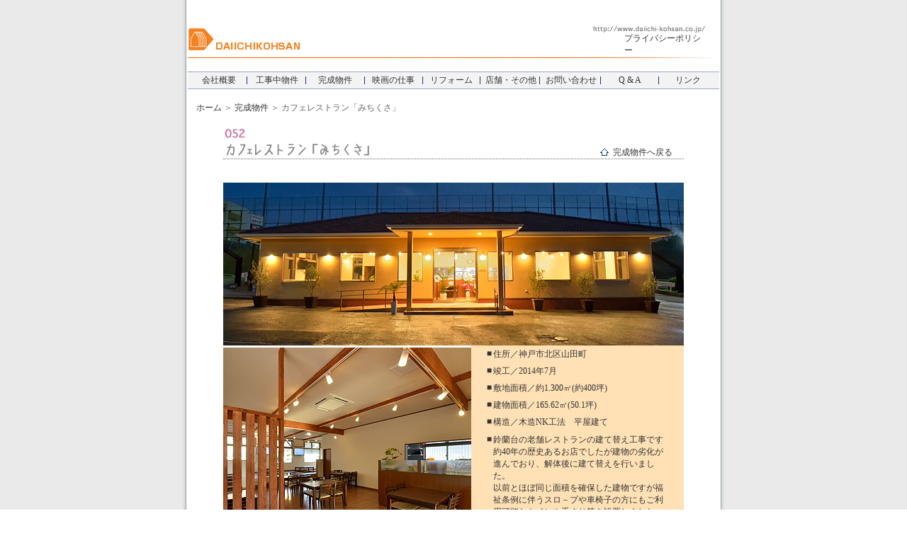

--- FILE ---
content_type: text/html
request_url: http://www.daiichi-kohsan.co.jp/kyz052.html
body_size: 17534
content:
<!DOCTYPE HTML PUBLIC "-//W3C//DTD HTML 4.01 Transitional//EN">
<html>
<head>
<META http-equiv="Content-Type" content="text/html; charset=Shift_JIS">
<META http-equiv="Content-Style-Type" content="text/css">
<title>大一興産　-鈴蘭台西町　M様邸-</title>

<link rel="stylesheet" href="css/lightbox.css" type="text/css" media="screen" />
<link rel="stylesheet" type="text/css" href="css/navi.css">
<style type="text/css">
<!--
body {
	margin-left: 0px;
	margin-top: 0px;
	margin-right: 0px;
	margin-bottom: 0px;
	background-image: url(img/back_gg_gg.gif);
}
-->
</style>
<script type="text/JavaScript">
<!--



function MM_preloadImages() { //v3.0
  var d=document; if(d.images){ if(!d.MM_p) d.MM_p=new Array();
    var i,j=d.MM_p.length,a=MM_preloadImages.arguments; for(i=0; i<a.length; i++)
    if (a[i].indexOf("#")!=0){ d.MM_p[j]=new Image; d.MM_p[j++].src=a[i];}}
}

function MM_callJS(jsStr) { //v2.0
  return eval(jsStr)
}
//-->
</script>
<script type="text/javascript" src="js/prototype.js"></script>
<script type="text/javascript" src="js/scriptaculous.js?load=effects"></script>
<script type="text/javascript" src="js/lightbox.js"></script>
<script type="text/javascript" src="js/scrollsmoothly.js"></script>

<link href="css/common.css" rel="stylesheet" type="text/css">
</head>

<body>
<div align="center">
  <table width="790" border="0" cellspacing="0" cellpadding="0">
    <tr>
      <td width="20" rowspan="6" background="img/back_side.gif">&nbsp;</td>
      <td width="750"></td>
      <td width="20" rowspan="6" background="img/bacj_side_r.gif">&nbsp;</td>
    </tr>
    <tr>
      <td width="750" height="30" bgcolor="#FFFFFF">&nbsp;</td>
    </tr>
    <tr>
      <td width="750" bgcolor="#FFFFFF"><div align="center">
        <table width="750" border="0" cellpadding="0" cellspacing="0">
          <tr>
            <td><table width="750" border="0" cellpadding="0" cellspacing="0" id="top">
                <tr>
                  <td width="159"><div align="left"><a href="index.html"><img src="img/logo0704.gif" width="159" height="32" border="0" /></a></div></td>
                  <td>&nbsp;</td>
                  <td align="right" valign="bottom"><table width="186" height="32" border="0" cellpadding="0" cellspacing="0">
                      <tr>
                        <td height="16" colspan="2" align="right" valign="bottom"><div align="right"><img src="img/www_logo.gif" width="159" height="9" /></div></td>
                      </tr>
                      <tr>
                        <td width="72" height="16">&nbsp;</td>
                        <td width="114" height="16"><a href="#" onClick="MM_callJS('var a=window.open(\'policy.html\',\'\',\'toolbar=no,location=no,status=no,menubar=yes,scrollbars=yes,resizable=yes,width=690,height=700\')')">プライバシーポリシー</a></td>
                      </tr>
                  </table></td>
                  <td width="20">&nbsp;</td>
                </tr>
            </table></td>
          </tr>
          <tr>
            <td><img src="img/g_bar_orange.jpg" width="750" height="3" /></td>
          </tr>
          <tr>
            <td background="img/back_0626.gif"><!--ここからトップバー-->
                
              <!--ココマデ-->            </td>
          </tr>
          <tr>
            <td></td>
          </tr>
          <tr>
            <td>&nbsp;</td>
          </tr>
          <tr>
            <td><table width="750" height="23" border="0" cellpadding="0" cellspacing="0" background="img/back_0626.gif">
              <tr>
                <td><div class="select">
                  <table width="744" height="17" border="0" cellpadding="0" cellspacing="0" background="img/TopMenu_Background.gif">
                    <tr>
                      <td width="82"><div align="center"><a href="company_profile.html">会社概要</a></div></td>
                      <td width="82"><div align="center"><a href="construction.html">工事中物件</a></div></td>
                      <td width="82"><div align="center"><a href="residence.html">完成物件</A></div></td>
                      <td width="82"><div align="center"><a href="film_works.html">映画の仕事</a></div></td>
                      <td width="82"><div align="center"><a href="reform.html">リフォーム</a></div></td>
                      <td width="85"><div align="center"><a href="shop.html">店舗・その他</a></div></td>
                      <td width="85"><div align="center"><a href="inquiry.html">お問い合わせ</a></div></td>
                      <td width="82"><div align="center"><a href="q.html">Q &amp; A </a></div></td>
                      <td width="82"><div align="center"><a href="link.html">リンク</a></div></td>
                    </tr>
                  </table>
                </div></td>
              </tr>
            </table></td>
          </tr>
          <tr>
            <td height="15">&nbsp;</td>
          </tr>
          <tr>
            <td><div align="left"><span class="style1"><a href="index.html">　ホーム</a> ＞ <a href="residence.html">完成物件</a> ＞ カフェレストラン「みちくさ」</span></div></td>
          </tr>
          <tr>
            <td></td>
          </tr>
          <tr>
            <td>&nbsp;</td>
          </tr>
          <tr>
            <td><div align="center">
              <table width="750" border="0" cellpadding="0" cellspacing="0">
                <tr></tr>
                <tr>
                  <td width="25">&nbsp;</td>
                  <td colspan="3"><table width="650" height="44" border="0" align="center" cellpadding="0" cellspacing="0" class="picCopy">
                      <tr>
                        <td width="280" rowspan="2" align="left" valign="middle"><img src="img/kyz_052.png" alt="カフェレストラン「みちくさ」" width="228" height="44"></td>
                        <td height="20">&nbsp;</td>
                        <td height="20">&nbsp;</td>
                      </tr>
                      <tr>
                        <td height="25">&nbsp;</td>
                        <td height="25" align="right" valign="bottom"><table width="120" border="0" cellspacing="0" cellpadding="0">
                          <tr>
                            <td width="20"><img src="kyz_img/modoru.gif" width="16" height="13"></td>
                            <td><a href="residence.html">完成物件へ戻る</a></td>
                          </tr>
                        </table></td>
                      </tr>
                  </table></td>
                  <td width="25">&nbsp;</td>
                </tr>
                <tr>
                  <td width="25">&nbsp;</td>
                  <td colspan="3"><div align="center"><br>
                      <table width="650" border="0" cellspacing="0" cellpadding="0">
                        <tr>
                          <td height="20"><br>

                            <table width="650" border="0" cellspacing="0" cellpadding="0">
                              <tr>
                                <td colspan="2"><img src="kyz52/001.jpg" alt="" width="650" height="230"></td>
                                </tr>
                              <tr>
                                <td width="350"><img src="kyz52/002.jpg" alt="" width="350" height="320"></td>
                                <td width="300" bgcolor="#FFE1B5">
                                
                                
                                <div class="explanation">
                                    <dl>
                                      <dt>■</dt>
                                      <dd>住所／神戸市北区山田町</dd>
                                      <dt>■</dt>
                                      <dd>竣工／2014年7月</dd>
                                      <dt>■</dt>
                                      <dd>敷地面積／約1.300㎡(約400坪)</dd>
                                      <dt>■</dt>
                                      <dd>建物面積／165.62㎡(50.1坪)</dd>
                                      <dt>■</dt>
                                      <dd>構造／木造NK工法　平屋建て</dd>
                                      <dt>■</dt>
                                      <dd>鈴蘭台の老舗レストランの建て替え工事です<br>
                                        約40年の歴史あるお店でしたが建物の劣化が進んでおり、解体後に建て替えを行いました。<br>
                                        以前とほぼ同じ面積を確保した建物ですが福祉条例に伴うスロ－プや車椅子の方にもご利用可能なトイレや手すり等を設置しました又、今年度より始まりました分煙条例適用の為、禁煙ホ-ルと喫煙ホ－ルに区画分けされています。</dd>
                                    </dl>
                                    <div align="right">撮影　泊 浩久</div>
                                  </div>
                                    <!-- explanation/end -->
                                
                                
                                </td>
                              </tr>
                            </table></td>
                        </tr>
                        <tr>
                          <td height="50" valign="bottom"><div align="left" class="u_mar">↓各写真をクリックして頂きますと、拡大写真がご覧頂けます。</div></td>
                        </tr>
                        <tr>
                          <td height="20"><table width="650" border="0" cellpadding="0" cellspacing="0" class="houseBox">
                              <tr>
                                <td width="33%" align="left"><a href="kyz52/images/001.jpg" rel="lightbox[kyz52]"><img src="kyz52/thum/001.jpg" width="180" height="120" border="0"></a></td>
                                <td width="33%" align="center"><a href="kyz52/images/002.jpg" rel="lightbox[kyz52]"><img src="kyz52/thum/002.jpg" width="180" height="120" border="0"></a></td>
                                <td width="33%" align="right"><a href="kyz52/images/003.jpg" rel="lightbox[kyz52]"><img src="kyz52/thum/003.jpg" width="180" height="120" border="0"></a></td>
                              </tr>
                          </table></td>
                        </tr>
                        <tr>
                          <td height="30"><hr size="1"></td>
                        </tr>
                        <tr>
                          <td height="20"><table width="650" border="0" cellpadding="0" cellspacing="0" class="houseBox">
                              <tr>
                                <td width="33%" align="left"><a href="kyz52/images/004.jpg" rel="lightbox[kyz52]"><img src="kyz52/thum/004.jpg" width="180" height="120" border="0"></a></td>
                                <td width="33%" align="center"><a href="kyz52/images/005.jpg" rel="lightbox[kyz52]"><img src="kyz52/thum/005.jpg" width="180" height="120" border="0"></a></td>
                                <td width="33%" align="right"><a href="kyz52/images/006.jpg" rel="lightbox[kyz52]"><img src="kyz52/thum/006.jpg" width="180" height="120" border="0"></a></td>
                              </tr>
                          </table></td>
                        </tr>
                        <tr>
                          <td height="30"><hr size="1"></td>
                        </tr>
                        <tr>
                          <td height="20"><table width="650" border="0" cellpadding="0" cellspacing="0" class="houseBox">
                              <tr>
                                <td width="33%" align="left"><a href="kyz52/images/007.jpg" rel="lightbox[kyz52]"><img src="kyz52/thum/007.jpg" width="180" height="120" border="0"></a></td>
                                <td width="33%" align="center"><a href="kyz52/images/008.jpg" rel="lightbox[kyz52]"><img src="kyz52/thum/008.jpg" width="120" height="180" border="0"></a></td>
                                <td width="33%" align="right"><a href="kyz52/images/009.jpg" rel="lightbox[kyz52]"><img src="kyz52/thum/009.jpg" width="120" height="180" border="0"></a></td>
                              </tr>
                          </table></td>
                        </tr>
                        <tr>
                          <td height="30"><hr size="1"></td>
                        </tr>
                        <tr>
                          <td height="20"><table width="650" border="0" cellpadding="0" cellspacing="0" class="houseBox">
                              <tr>
                                <td width="33%" align="left"><a href="kyz52/images/010.jpg" rel="lightbox[kyz52]"><img src="kyz52/thum/010.jpg" width="180" height="120" border="0"></a></td>
                                <td width="33%" align="center"><a href="kyz52/images/011.jpg" rel="lightbox[kyz52]"><img src="kyz52/thum/011.jpg" width="180" height="120" border="0"></a></td>
                                <td width="33%" align="right"><a href="kyz52/images/012.jpg" rel="lightbox[kyz52]"><img src="kyz52/thum/012.jpg" width="180" height="120" border="0"></a></td>
                              </tr>
                          </table></td>
                        </tr>
                        <tr>
                          <td height="30"><hr size="1"></td>
                        </tr>
                        <tr>
                          <td align="right" valign="bottom"><table width="650" border="0" cellpadding="0" cellspacing="0" class="houseBox">
                            <tr>
                              <td width="33%" align="left"><a href="kyz52/images/013.jpg" rel="lightbox[kyz52]"><img src="kyz52/thum/013.jpg" width="180" height="120" border="0"></a></td>
                              <td width="33%" align="center"><a href="kyz52/images/014.jpg" rel="lightbox[kyz52]"><img src="kyz52/thum/014.jpg" width="180" height="120" border="0"></a></td>
                              <td width="33%" align="right"><a href="kyz52/images/015.jpg" rel="lightbox[kyz52]"><img src="kyz52/thum/015.jpg" width="180" height="120" border="0"></a></td>
                            </tr>
                          </table></td>
                        </tr>
                        <tr>
                          <td height="20" align="right" valign="bottom">&nbsp;</td>
                        </tr>
                        <tr>
                          <td height="30"><hr size="1"></td>
                        </tr>
                        <tr>
                          <td height="20" align="right" valign="bottom"><table width="650" border="0" cellpadding="0" cellspacing="0" class="houseBox">
                            <tr>
                              <td width="33%" align="left"><a href="kyz52/images/016.jpg" rel="lightbox[kyz52]"><img src="kyz52/thum/016.jpg" width="180" height="120" border="0"></a></td>
                              <td width="33%" align="center"><a href="kyz52/images/017.jpg" rel="lightbox[kyz52]"><img src="kyz52/thum/017.jpg" width="120" height="180" border="0"></a></td>
                              <td width="33%" align="right"><a href="kyz52/images/018.jpg" rel="lightbox[kyz52]"><img src="kyz52/thum/018.jpg" width="180" height="120" border="0"></a></td>
                            </tr>
                          </table></td>
                        </tr>
                        <tr>
                          <td height="20" align="right" valign="bottom">&nbsp;</td>
                        </tr>
                        <tr>
                          <td height="20" align="right" valign="bottom">&nbsp;</td>
                        </tr>
                        <tr>
                          <td height="20" align="right" valign="bottom">&nbsp;</td>
                        </tr>
                        <tr>
                          <td height="20" align="right" valign="bottom"><TABLE BORDER="0" WIDTH="557" CELLPADDING="0" CELLSPACING="0">
                            <TR VALIGN="bottom">
                              <TD ALIGN="right" WIDTH="534"><A HREF="#top">ページトップへ</A></TD>
                              <TD WIDTH="23"><A HREF="#top"><IMG SRC="img/backtop.gif" BORDER="0" WIDTH="19" HEIGHT="13" ALT=" ページトップへ" HSPACE="2"></A></TD>
                            </TR>
                          </TABLE></td>
                        </tr>
                      </table>
                  </div></td>
                  <td width="25">&nbsp;</td>
                </tr>
                <tr>
                  <td width="25">&nbsp;</td>
                  <td width="193">&nbsp;</td>
                  <td width="48">&nbsp;</td>
                  <td width="162">&nbsp;</td>
                  <td width="25">&nbsp;</td>
                </tr>
                <tr>
                  <td width="25">&nbsp;</td>
                  <td colspan="4"><div align="left">↑各写真をクリックして頂きますと、拡大写真がご覧頂けます。</div></td>
                </tr>
              </table>
            </div></td>
          </tr>
          <tr>
            <td height="25">&nbsp;</td>
          </tr>
          <tr></tr>
          <tr>
            <td><img src="img/under_bar.gif" width="750" height="2" /></td>
          </tr>
          <tr>
            <td><div align="right"><img src="img/all2.gif" width="343" height="20" /></div></td>
          </tr>
          <tr>
            <td></td>
          </tr>
          <tr>
            <td><img src="img/under_bar.gif" width="750" height="2" /></td>
          </tr>
          <tr>
            <td></td>
          </tr>
        </table>
      </div></td>
    </tr>
    <tr>
      
    </tr>
  </table>
</div>
</body>
</html>


--- FILE ---
content_type: text/css
request_url: http://www.daiichi-kohsan.co.jp/css/navi.css
body_size: 20202
content:
/*faq*/
/*layout----------------------------------------*/
.u_mar{margin-bottom:5px}

/*faq_select---------------------------------------*/
div.select{
	font-weight:bold;
	font-size:14px;
	color:#455B7C;
	padding:3px;
	background-color:#F3F3F3;
	border-top-width: 1px;
	border-right-width: 0px;
	border-bottom-width: 1px;
	border-left-width: 0px;
	border-top-style: solid;
	border-right-style: none;
	border-bottom-style: solid;
	border-left-style: none;
	border-top-color: #94ABCF;
	border-right-color: #94ABCF;
	border-bottom-color: #94ABCF;
	border-left-color: #94ABCF;
}
/*common_list-------------------------------------------*/
.list_f{
		line-height:130%;
		border-style:solid;
		border-width:1px;
		border-color:#CCCCCC;
		background-color:#ffffff;
}
/*common_detail------------------------------------------------------*/
.d_a_title
	{padding:0px 10px 0px 0px}

/*list_faq---------------------------------------*/
.f_title_f{
	line-height:130%;
	border-style:solid;
	border-width:1px;
	border-color:#CCCCCC;
	background-color:#EAF0F4;
	font-weight:bold;
	color:#666666;
	font-family: "ＭＳ Ｐゴシック", Osaka, "ヒラギノ角ゴ Pro W3";
	font-size: 13px;
}
.c_title_c{
	line-height:normal;
	border-style:solid;
	border-width:1px;
	border-color:#CCCCCC;
	background-color:#FCFDFE;
	font-weight:normal;
	color:#666666;
	font-family: "ＭＳ Ｐゴシック", Osaka, "ヒラギノ角ゴ Pro W3";
	font-size: 12px;
}
.com {
	font-family: "ＭＳ Ｐゴシック", Osaka, "ヒラギノ角ゴ Pro W3";
	font-size: 12px;
	clear: none;
	border-top-width: 1px;
	border-right-width: 1px;
	border-bottom-width: 1px;
	border-left-width: 1px;
	border-top-style: dotted;
	border-right-style: none;
	border-bottom-style: dotted;
	border-left-style: none;
	border-top-color: #333333;
	border-right-color: #333333;
	border-bottom-color: #333333;
	border-left-color: #333333;
	float: none;
	color: #666666;
	background-color: #FDFEFF;
	padding-top: 6px;
	padding-right: 0px;
	padding-bottom: 6px;
	padding-left: 0px;
	margin-top: 6px;
	margin-right: 0px;
	margin-bottom: 6px;
	margin-left: 0px;
	line-height: 150%;
	text-align: left;
}
#tt1 {
	font-family: "ＭＳ Ｐゴシック", Osaka, "ヒラギノ角ゴ Pro W3";
	font-size: 14px;
	text-transform: none;
	color: #003366;
	font-weight: bold;
	text-align: left;
}


ul.faqlist{
	list-style-type:none;
	background-repeat:no-repeat;
	list-style-position:outside;
	border:0;
	padding:0;
	margin:0;
	font-family: "ＭＳ Ｐゴシック", Osaka, "ヒラギノ角ゴ Pro W3";
	font-size: 12px;
	color: #333333;
	line-height: 160%;
}
	
ul.faqlist li.txt {

		background-image:url(../../account/image/arrow_list.gif);
		background-repeat:no-repeat;
		border-style:solid solid dotted solid;
		border-width:0px 0px 1px 0px;
		border-color:#C4C4C4;
		padding:5px 5px 5px 18px;}

ul.faqlist li.btxt{
		text-decoration:none;
		background-image:url(../../account/image/arrow_list.gif);
		background-repeat:no-repeat;
		padding:5px 5px 5px 18px;}

/*faq_detail---------------------------------------*/
.d_border_f{
		line-height:130%;
		border-style:solid;
		border-width:1px;
		border-color:#CCCCCC;
		background-color:#EAF0F4;
		font-weight:bold;
		color:#666666;
		font-size:14px
		}
.d_border_f img{
		vertical-align:middle;
		margin-right:5px;
		}
.d_border_f_q
	{font-size:14px}
	
.d_a_detail
	{	border-style:solid;
		border-width:0px 0px 0px 3px;
		border-color:#76BDE5;
		padding-left:8px;
		line-height:150%}
		
	
	
/*list_support---------------------------------------*/
.s_title_f{
		line-height:130%;
		border-style:solid;
		border-width:1px;
		border-color:#CCCCCC;
		background-color:#F4F3EA;
		font-weight:bold;
		color:#666666;}
ul.s_list{
		list-style-type:none;
		background-repeat:no-repeat;
		list-style-position:outside;
		border:0;padding:0;margin:0;}
	
ul.s_list li.txt {

		background-image:url(../../account/image/arrow_slist.gif);
		background-repeat:no-repeat;
		border-style:solid solid dotted solid;
		border-width:0px 0px 1px 0px;
		border-color:#C4C4C4;
		padding:5px 5px 5px 18px;}

ul.s_list li.btxt{
		text-decoration:none;
		background-image:url(../../account/image/arrow_slist.gif);
		background-repeat:no-repeat;
		padding:5px 5px 5px 18px;}

/*support_detail---------------------------------------*/
.d_border_s{
		line-height:130%;
		border-style:solid;
		border-width:1px;
		border-color:#CCCCCC;
		background-color:#F4F3EA;
		font-weight:bold;
		color:#666666;
		font-size:14px
		}
.d_border_s img{
		vertical-align:middle;
		margin-right:5px;
		}
.d_border_s_q
	{font-size:14px}
	
.d_a_detail_s
	{	border-style:solid;
		border-width:0px 0px 0px 3px;
		border-color:#EFBB4C;
		padding-left:8px;
		line-height:150%}
.back{line-height130%}


body{
	font-family: "ＭＳ Ｐゴシック", "Osaka";
	font-size:12px;
	font-weight:normal;
	font-style:normal;
	text-decoration:none;
	text-align:left;
	vertical-align:top;
	color:#666666;
}

a:link{font-family: "ＭＳ Ｐゴシック", "Osaka"; font-size:12px; font-weight:normal; font-style:normal; text-decoration:none; text-align:left; vertical-align:; color:#333333}

a:visited{font-family: "ＭＳ Ｐゴシック", "Osaka"; font-size:12px; font-weight:normal; font-style:normal; text-decoration:none; text-align:left; vertical-align:; color:#333333}

a:active{font-family: "ＭＳ Ｐゴシック", "Osaka"; font-size:12px; font-weight:normal; font-style:normal; text-decoration:underline; text-align:left; vertical-align:; color:#333333}

a:hover{font-family: "ＭＳ Ｐゴシック", "Osaka"; font-size:12px; font-weight:normal; font-style:normal; text-decoration:underline; text-align:left; vertical-align:; color:#333333}
div {
	font-family: "ＭＳ ゴシック", "Osaka－等幅";
	font-size: 12px;
	text-decoration: none;
}
.style2 {
	font-family: "ＭＳ Ｐゴシック", Osaka, "ヒラギノ角ゴ Pro W3";
	font-size: 12px;
	font-style: normal;
	line-height: 150%;
	color: #333333;
	font-weight: normal;
}
.navi {
	font-family: "ＭＳ ゴシック", "Osaka－等幅";
	font-size: 12px;
	line-height: normal;
	color: #333333;
	border: 1px none #333333;
}
.comCopy {
	font-family: "ＭＳ Ｐゴシック", Osaka, "ヒラギノ角ゴ Pro W3";
	font-size: 12px;
	margin: 3px;
	clear: none;
	border-top-width: 1px;
	border-right-width: 1px;
	border-bottom-width: 1px;
	border-left-width: 1px;
	border-top-style: none;
	border-right-style: none;
	border-bottom-style: none;
	border-left-style: none;
	border-top-color: #333333;
	border-right-color: #333333;
	border-bottom-color: #333333;
	border-left-color: #333333;
	float: none;
	color: #666666;
	background-color: #FDFEFF;
	padding-top: 3px;
	padding-right: 0px;
	padding-bottom: 3px;
	padding-left: 0px;
	display: run-in;
	line-height: 150%;
	text-align: left;
}
.comset {
	font-family: "ＭＳ Ｐゴシック", Osaka, "ヒラギノ角ゴ Pro W3";
	font-size: 13px;
	color: #333333;
	line-height: 148%;
	text-align: left;
	padding-top: 5px;
	margin-right: 5px;
}

.com2 {
	font-family: "ＭＳ Ｐゴシック", Osaka, "ヒラギノ角ゴ Pro W3";
	font-size: 12px;
	clear: none;
	border-top-width: 1px;
	border-right-width: 1px;
	border-bottom-width: 1px;
	border-left-width: 1px;
	border-top-style: none;
	border-right-style: none;
	border-bottom-style: none;
	border-left-style: none;
	border-top-color: #333333;
	border-right-color: #333333;
	border-bottom-color: #333333;
	border-left-color: #333333;
	float: none;
	color: #666666;
	background-color: #FDFEFF;
	margin-top: 6px;
	margin-right: 0px;
	margin-bottom: 6px;
	margin-left: 0px;
	padding-top: 6px;
	padding-right: 0px;
	padding-bottom: 6px;
	padding-left: 0px;
	line-height: 150%;
	text-align: left;
}
.nsr {
	font-family: "ＭＳ Ｐゴシック", Osaka, "ヒラギノ角ゴ Pro W3";
	font-size: 12px;
	color: #336699;
	line-height: 180%;
}
.comsetCopy {

	font-family: "ＭＳ Ｐゴシック", Osaka, "ヒラギノ角ゴ Pro W3";
	font-size: 13px;
	color: #333333;
	line-height: 150%;
	text-align: left;
	margin-top: 10px;
	padding-top: 5px;
}
.reform {


	font-family: "ＭＳ Ｐゴシック", Osaka, "ヒラギノ角ゴ Pro W3";
	font-size: 13px;
	color: #333333;
	line-height: 180%;
	text-align: left;
	margin-top: 10px;
	padding-top: 5px;
}
.f_title_nsr {
	line-height:130%;
	background-color:#FEFEFC;
	font-weight:normal;
	color:#666666;
	font-family: "ＭＳ Ｐゴシック", Osaka, "ヒラギノ角ゴ Pro W3";
	font-size: 12px;
	border: 0.5px solid #CCCCCC;
}
.reformCopy {
	font-family: "ＭＳ Ｐゴシック", Osaka, "ヒラギノ角ゴ Pro W3";
	font-size: 12px;
	color: #333333;
}
.d_a_titleCopy {
	font-family: "ＭＳ ゴシック", "Osaka－等幅";
	font-size: 12px;
	line-height: 160%;
	color: #333333;
	margin-top: 10px;
	padding-top: 0px;
	padding-right: 0px;
	padding-bottom: 0px;
	padding-left: 0px;
	margin-left: 10px;
	margin-right: 10px;
}
.topside {
	border-top-width: 1px;
	border-right-width: 1px;
	border-bottom-width: 1px;
	border-left-width: 1px;
	border-top-style: none;
	border-right-style: none;
	border-bottom-style: dotted;
	border-left-style: dotted;
	border-top-color: #333333;
	border-right-color: #333333;
	border-bottom-color: #333333;
	border-left-color: #333333;
}


/*ページトップへ*/
p.nvbk a{
	font-size: 10px;	
	text-decoration : underline;
	border: none;
	vertical-align: middle;
	padding : 0px 0px 0px 13px;
	background : url(../media/shared/arw-top.gif) left center no-repeat;
	margin: 0px;
}


/*画像枠線*/
.imgbd a:link img,
.imgbd a:visited img {	border : 1px solid #CDCDCD;}
.imgbd a:hover img {	border : 1px solid #7F7F7F;}
.imgbd a:hover {	border-color : #7F7F7F}

.imgdetail img {	border : 1px solid #CCCCCC;}


/*値段大*/
.price { font-size: 14px;}

/*button 大*/
.btn { font-size: 14px;}

/*注文番号*/
.num { font-size: 18px;}


/*テスト*/
.subbg { background: #AC0B02;}

/*point*/
.pnt {
	font-size: 18px;
	font-weight: bold;
	color: #CC0000;
}
.pntCopy {

	font-size: 14px;
	font-weight: bold;
	color: #F36F0C;
}
.filds {
	font-family: "ＭＳ ゴシック", "Osaka－等幅";
	font-size: 12px;
	line-height: normal;
	border: 1px solid #666666;
	width: 100%;
}
.filds2 {
	font-family: "ＭＳ ゴシック", "Osaka－等幅";
	font-size: 12px;
	line-height: normal;
	border: 1px solid #666666;
	width: 50%;
}
.pic {
	font-family: "ＭＳ ゴシック", "Osaka－等幅";
	font-size: 12px;
	line-height: normal;
	border: 1px none #666666;
	padding-top: 0px;
	padding-right: 0px;
	padding-bottom: 0px;
	padding-left: 0px;
}
.picCopy {
	line-height: normal;
	padding-top: 0px;
	padding-right: 0px;
	padding-bottom: 0px;
	padding-left: 0px;
	border-top-width: 1px;
	border-right-width: 1px;
	border-bottom-width: 1px;
	border-left-width: 1px;
	border-top-style: none;
	border-right-style: none;
	border-bottom-style: dotted;
	border-left-style: none;
	border-top-color: #666666;
	border-right-color: #666666;
	border-bottom-color: #666666;
	border-left-color: #666666;
}
.shop234 {
	font-family: "ＭＳ ゴシック", "Osaka－等幅";
	font-size: 12px;
	line-height: 150%;
	border: 1px solid #FCD8CD;
	background-color: #FFFBF4;
	margin: 5px;
	padding: 0px;
}
.shop234Copy {
	font-family: "ＭＳ ゴシック", "Osaka－等幅";
	font-size: 12px;
	border: 1px solid #FFC66F;
	background-color: #FFFBF4;
	padding: 0px;
	margin-top: 2px;
	margin-right: 0px;
	margin-bottom: 2px;
	margin-left: 0px;
	height: 25px;
}
.com3 {

	font-family: "ＭＳ Ｐゴシック", Osaka, "ヒラギノ角ゴ Pro W3";
	font-size: 12px;
	clear: none;
	border-top-width: 1px;
	border-right-width: 1px;
	border-bottom-width: 1px;
	border-left-width: 1px;
	border-top-style: none;
	border-right-style: none;
	border-bottom-style: dotted;
	border-left-style: none;
	border-top-color: #333333;
	border-right-color: #333333;
	border-bottom-color: #333333;
	border-left-color: #333333;
	float: none;
	color: #666666;
	background-color: #FDFEFF;
	margin-top: 10px;
	margin-right: 0px;
	margin-bottom: 10px;
	margin-left: 0px;
	padding-top: 6px;
	padding-right: 0px;
	padding-bottom: 6px;
	padding-left: 0px;
	line-height: 150%;
	text-align: left;
}
.com45 {

	font-family: "ＭＳ Ｐゴシック", Osaka, "ヒラギノ角ゴ Pro W3";
	font-size: 12px;
	clear: none;
	border-top-width: 1px;
	border-right-width: 1px;
	border-bottom-width: 1px;
	border-left-width: 1px;
	border-top-style: none;
	border-right-style: none;
	border-bottom-style: none;
	border-left-style: none;
	border-top-color: #333333;
	border-right-color: #333333;
	border-bottom-color: #333333;
	border-left-color: #333333;
	float: none;
	color: #666666;
	background-color: #FDFEFF;
	padding-top: 6px;
	padding-right: 0px;
	padding-bottom: 6px;
	padding-left: 0px;
	margin-top: 6px;
	margin-right: 0px;
	margin-bottom: 6px;
	margin-left: 0px;
	line-height: 150%;
	text-align: left;
}
.com07 {

	font-family: "ＭＳ Ｐゴシック", Osaka, "ヒラギノ角ゴ Pro W3";
	font-size: 12px;
	clear: none;
	border-top-width: 1px;
	border-right-width: 1px;
	border-bottom-width: 1px;
	border-left-width: 1px;
	border-top-style: dotted;
	border-right-style: none;
	border-bottom-style: dotted;
	border-left-style: none;
	border-top-color: #333333;
	border-right-color: #333333;
	border-bottom-color: #333333;
	border-left-color: #333333;
	float: none;
	color: #666666;
	background-color: #FDFEFF;
	padding-top: 12px;
	padding-right: 0px;
	padding-bottom: 12px;
	padding-left: 0px;
	margin-top: 12px;
	margin-right: 0px;
	margin-bottom: 12px;
	margin-left: 0px;
	line-height: 150%;
	text-align: left;
}
.com27 {

	font-family: "ＭＳ Ｐゴシック", Osaka, "ヒラギノ角ゴ Pro W3";
	font-size: 12px;
	clear: none;
	border-top-width: 1px;
	border-right-width: 1px;
	border-bottom-width: 1px;
	border-left-width: 1px;
	border-top-style: none;
	border-right-style: none;
	border-bottom-style: none;
	border-left-style: none;
	border-top-color: #333333;
	border-right-color: #333333;
	border-bottom-color: #333333;
	border-left-color: #333333;
	float: none;
	color: #666666;
	background-color: #FDFEFF;
	margin-top: 12px;
	margin-right: 0px;
	margin-bottom: 12px;
	margin-left: 0px;
	padding-top: 12px;
	padding-right: 0px;
	padding-bottom: 12px;
	padding-left: 0px;
	line-height: 150%;
	text-align: left;
}
.com98 {
	font-family: "ＭＳ Ｐゴシック", Osaka, "ヒラギノ角ゴ Pro W3";
	font-size: 12px;
	clear: none;
	border-top-width: 1px;
	border-right-width: 1px;
	border-bottom-width: 1px;
	border-left-width: 1px;
	border-top-style: none;
	border-right-style: none;
	border-bottom-style: none;
	border-left-style: none;
	border-top-color: #333333;
	border-right-color: #333333;
	border-bottom-color: #333333;
	border-left-color: #333333;
	float: none;
	color: #333333;
	background-color: #FDFEFF;
	margin-top: 2px;
	margin-right: 0px;
	margin-bottom: 2px;
	margin-left: 0px;
	line-height: 150%;
	text-align: left;
	padding-top: 2px;
	padding-right: 0px;
	padding-bottom: 2px;
	padding-left: 0px;
}
.topsideCopy {
	font-family: "ＭＳ ゴシック", "Osaka－等幅";
	height: 20px;
	font-size: 12px;
	border: 1px none #333333;
}
.comset4824 {

	font-family: "ＭＳ ゴシック", "Osaka－等幅";
	font-size: 12px;
	color: #333333;
	line-height: 150%;
	text-align: left;
}
.kyz001 {
	color:#666666;
	font-family: "ＭＳ ゴシック", "Osaka－等幅";
	font-size: 12px;
}
h2 {
	font-family: "ＭＳ ゴシック", "Osaka－等幅";
	font-size: 16px;
	color: #003366;
}
.plan_txt3 {
	font-family: "ＭＳ ゴシック", "Osaka－等幅";
	font-size: 12px;
	color: #003366;
	padding-left: 10px;
}
.plan_txt2 {
	font-family: "ＭＳ ゴシック", "Osaka－等幅";
	font-size: 12px;
	color: #003366;
}
.comset0610 {
	font-family: "ＭＳ ゴシック", "Osaka－等幅";
	font-size: 12px;
	color: #333333;
	line-height: 150%;
	text-align: left;
}
.comset0610_1 {
	padding-left: 5px;
}
.list_foot {
	line-height:130%;
	font-family: "ＭＳ ゴシック", "Osaka－等幅";
	font-size: 13px;
	color: #000000;
	border: 1px none #CCCCCC;
	padding-left: 7px;
}
h3 {
	font-family: "ＭＳ ゴシック", "Osaka－等幅";
	font-size: 16px;
	font-weight: bold;
	color: #666666;
	line-height: 150%;
	margin-top: 5px;
}
h4 {
	font-size: 16px;
	color: #006699;
}
.com100 {
	clear: none;
	border-top-width: 1px;
	border-right-width: 1px;
	border-bottom-width: 1px;
	border-left-width: 1px;
	border-top-style: none;
	border-right-style: none;
	border-bottom-style: none;
	border-left-style: none;
	float: none;
	margin-top: 18px;
	margin-right: 4px;
	margin-left: 0px;
	padding-right: 0px;
	padding-left: 0px;
	margin-bottom: 15px;
}
.list_foot2 {
	line-height:130%;
	font-family: "ＭＳ ゴシック", "Osaka－等幅";
	font-size: 13px;
	color: #FFFFFF;
	border: 1px none #CCCCCC;
	margin-left: 5px;
}
.com110 {
	clear: none;
	border-top-style: none;
	border-right-style: none;
	border-bottom-style: none;
	border-left-style: none;
	float: none;
	margin: 0px;
	padding: 0px;
	text-align: right;
}
.s_title_top {
	color:#006699;
	font-family: "ＭＳ Ｐゴシック", Osaka, "ヒラギノ角ゴ Pro W3";
	font-size: 12px;
	border-top-style: none;
	border-right-style: none;
	border-bottom-style: none;
	border-left-style: none;
}
.plan_txt78 {
	margin-left: 3px;
}
.index_s1 {
	clear: none;
	border-top-style: none;
	border-right-style: none;
	border-bottom-style: none;
	border-left-style: none;
	float: none;
	margin-right: 0px;
	margin-left: 0px;
	padding: 0px;
	margin-top: 0px;
	margin-bottom: 10px;
}
.index_s2 {
	clear: none;
	border-top-style: none;
	border-right-style: none;
	border-bottom-style: none;
	border-left-style: none;
	float: none;
	margin-right: 0px;
	margin-left: 0px;
	padding: 0px;
	margin-top: 10px;
	margin-bottom: 0px;
}
.top_banner_txt {
	color:#333;
	font-family: "ヒラギノ角ゴ Pro W3", "Hiragino Kaku Gothic Pro", "メイリオ", Meiryo, Osaka, "ＭＳ Ｐゴシック", "MS PGothic", sans-serif;
	font-size: 12px;
	border-top-style: none;
	border-right-style: none;
	border-bottom-style: none;
	border-left-style: none;
	margin: 0px;
	padding-top: 5px;
	padding-right: 0px;
	padding-bottom: 0px;
	padding-left: 0px;
}

.top_banner_movie {
	margin-top: 20px;
	
}
.work_txt {
	text-align: left;
	width: 590px;
	margin-right: auto;
	margin-left: auto;
	font-size: 14px;
	padding-top: 20px;
	padding-bottom: 20px;
	background-color: #EBEBEB;
	padding-right: 10px;
	padding-left: 10px;
	
}
.work_txt p {
	font-family: "ヒラギノ角ゴ Pro W3", "Hiragino Kaku Gothic Pro", "メイリオ", Meiryo, Osaka, "ＭＳ Ｐゴシック", "MS PGothic", sans-serif;
	font-size: 14px;
	margin-top: 0px;
	margin-bottom: 5px;
	color: #000;
}
.work_txt a {
	font-family: "ヒラギノ角ゴ Pro W3", "Hiragino Kaku Gothic Pro", "メイリオ", Meiryo, Osaka, "ＭＳ Ｐゴシック", "MS PGothic", sans-serif;
	font-size: 14px;
}
.film_area {
	text-align: left;
	width: 590px;
	margin-right: auto;
	margin-left: auto;
	padding-top: 4px;
	padding-bottom: 0px;
	padding-right: 0px;
	padding-left: 60px;
	background-image: url(../public/img/film/common/film_work_logo.jpg);
	background-repeat: no-repeat;
	background-position: 0px 0px;
	height: 52px;
	margin-top: 10px;
	margin-bottom: 10px;
	
}
.film_area h1 {
	font-family: "ヒラギノ角ゴ Pro W3", "Hiragino Kaku Gothic Pro", "メイリオ", Meiryo, Osaka, "ＭＳ Ｐゴシック", "MS PGothic", sans-serif;
	font-size: 18px;
	color: #000;
	margin: 0px;
	padding: 0px;
}
.film_area p {
	font-family: "ヒラギノ角ゴ Pro W3", "Hiragino Kaku Gothic Pro", "メイリオ", Meiryo, Osaka, "ＭＳ Ｐゴシック", "MS PGothic", sans-serif;
	font-size: 14px;
	color: #000;
	margin: 0px;
	padding-top: 3px;
}
.work_area {
	text-align: left;
	width: 650px;
	margin-right: auto;
	margin-left: auto;
	background-color: #EBEBEB;
	padding-top: 20px;
	padding-right: 0px;
	padding-bottom: 20px;
	padding-left: 0px;
	margin-bottom: 40px;
	
}
.work_area a:hover img{ 
opacity:0.5; filter: alpha(opacity=70); 
}
.work_area_explanation {
	text-align: left;
	width: 305px;
	float: left;
	padding-left: 15px;
	height: 225px;
	background-image: url(../public/img/film/common/op.gif);
	background-repeat: no-repeat;
	background-position: right bottom;
	padding-right: 10px;
	
}
.work_area_explanation  h2 {
	font-family: "ヒラギノ角ゴ Pro W3", "Hiragino Kaku Gothic Pro", "メイリオ", Meiryo, Osaka, "ＭＳ Ｐゴシック", "MS PGothic", sans-serif;
	font-size: 16px;
	color: #000;
	margin-top: 0px;
	padding-top: 0px;
}
.work_area_explanation  p {
	font-family: "ヒラギノ角ゴ Pro W3", "Hiragino Kaku Gothic Pro", "メイリオ", Meiryo, Osaka, "ＭＳ Ｐゴシック", "MS PGothic", sans-serif;
	font-size: 14px;
	margin-top: 0px;
	margin-bottom: 5px;
	color: #000;
	font-weight: normal;
	font-style: normal;
	line-height: 130%;
	font-variant: normal;
}

.work_area_image {
	width: 300px;
	float: right;
	padding-right: 20px;
	
}


--- FILE ---
content_type: text/css
request_url: http://www.daiichi-kohsan.co.jp/css/common.css
body_size: 758
content:
.explanation {
	font-size: 12px;
	color: #333333;
	font-family: "ＭＳ ゴシック", "Osaka－等幅";
	width: 280px;
	margin-right: auto;
	margin-left: 10px;
	padding: 0px;
}
.explanation dt {
	margin: 0;
	float: left;
	color: #333;
	padding-top: 0.3em;
	padding-right: 0;
	padding-bottom: 0.1em;
	padding-left: 1em;
}

.explanation dd {
	margin-top: 0;
	margin-right: 0;
	margin-bottom: 0;
	margin-left: 0.8em;
	padding-top: 0.3em;
	padding-right: 1em;
	padding-bottom: 0.3em;
	padding-left: 1em;
}
.explanation dl {

}

/*画像枠線*/
.houseBox a:link img,
.houseBox a:visited img {	border : 1px solid #CDCDCD;}
.houseBox a:hover img {	border : 1px solid #7F7F7F;}
.houseBox a:hover {	border-color : #7F7F7F}
.houseBox {
	margin-top: 25px;
	margin-bottom: 25px;
}
